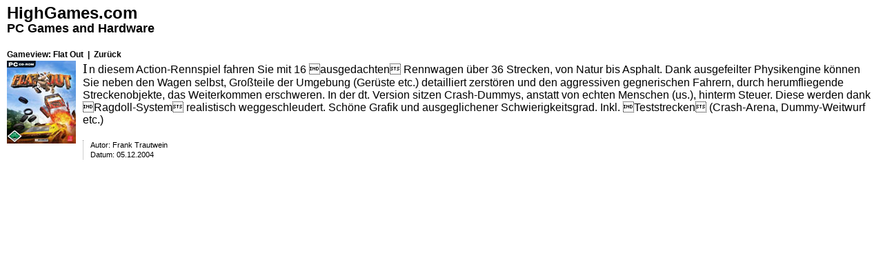

--- FILE ---
content_type: text/html; charset=UTF-8
request_url: http://www.highgames.com/?set=gameview&view=28&print=_print
body_size: 2014
content:
<!DOCTYPE HTML PUBLIC "-//W3C//DTD HTML 4.0 Transitional//EN">

<html>
	<head>
		<link rel="SHORTCUT ICON" href="favicon.ico">
		<link rel="stylesheet" type="text/css" href="highgames_style_print.css">
		<script type="text/javascript" src="highgames_script.js"></script>

		<meta http-equiv="content-type" content="text/html;charset=utf-8">
		<meta name="author" content="Stefano Albrecht, Frank Trautwein">
		<meta name="description" content="HIGHGAMES - PC GAMES AND HARDWARE; A large database with game previews, reviews, and views; Many specials such as index list and hardware tutorials.">
		<meta name="keywords" content="highgames, games, pc games, video games, pc, hardware, security, hacking, internet, tutorials, modding, computer, test, preview, review, view, archive, screenshots, galerie, specials, release list, releaseliste, index list, indexliste, system requirements">

		<title>
			HIGHGAMES - FLAT OUT
		</title>

		<base target="_self">
	</head>

	<body>
	<a name="top"></a>
		<div id="container">
			<div id="intro">
				<div id="pageHeader">
					<h1>
						<span>
							HighGames.com
						</span>
					</h1>

					<h2>
						<span>
							PC Games and Hardware
						</span>
					</h2>
				</div>

				<div id="quickSummary">
					<h3 class="intro">
						<span>
							Intro
						</span>
					</h3>

					<p>
						<span>
							HighGames ist eine gro&szlig;e Datenbank mit Informationen zu PC-Spielen und Hardware. Helfen Sie mit, und senden Sie Ihre eigenen Erfahrungen.
						</span>
					</p>

					<p>
						<span>
							<a href="/?set=userArticle">Weitere Informationen</a>
						</span>
					</p>
				</div>

				<div id="content">
					<div id="text">

							<span>
								Viel Spaß beim Lesen!<br>
							</span>

							<h4>
								Gameview: Flat Out&nbsp;&nbsp;|&nbsp;&nbsp;<a href="javascript:history.back();">Zurück</a>
							</h4>

							<table cellspacing=0 cellpadding=0 border=0 id="contenttable">
								<tr>
									<td style="width:100px; height:120px;">
										<img src="/images/content/Flat Out/pack.jpg" width="100" height="120" style="margin-bottom:20px;" alt="Flat Out">
									</td>

									<td id="contenttd">
										<font id="initial_letter">I</font>n diesem Action-Rennspiel fahren Sie mit 16 ausgedachten Rennwagen &uuml;ber 36 Strecken, von Natur bis Asphalt. Dank ausgefeilter Physikengine k&ouml;nnen Sie neben den Wagen selbst, Gro&szlig;teile der Umgebung (Ger&uuml;ste etc.) detailliert zerst&ouml;ren und den aggressiven gegnerischen Fahrern, durch herumfliegende Streckenobjekte, das Weiterkommen erschweren. In der dt. Version sitzen Crash-Dummys, anstatt von echten Menschen (us.), hinterm Steuer. Diese werden dank Ragdoll-System realistisch weggeschleudert. Sch&ouml;ne Grafik und ausgeglichener Schwierigkeitsgrad. Inkl. Teststrecken (Crash-Arena, Dummy-Weitwurf etc.)

										<p class="author">
											Autor: <a href="javascript:mail('ft','highgames','com');">Frank Trautwein</a><br>
											Datum: 05.12.2004
										</p>
									</td>
								</tr>
							</table>

							<p id="gameInfoBox">
								<u>Mehr zum Spiel</u>

								<table class="infotable">
									<tr>
										<td class="infocol">
											<a href="/?set=systemrequirements&amp;view=12">Systemrequirements: Flat Out</a><br>
										</td>
									</tr>
								</table>
							</p>

					</div>

					<div id="footer">
						<span>
							<a href="#top">Site top</a> |
							<a href="/?set=gameview&view=28&print=_print&amp;print=_print" target="_blank">Print version</a> | 
							<a href="javascript:mail('sa','highgames','com');">Contact us</a>

							<span id="copyright">&copy; www.highgames.com, 2004 - 2026</span>
						</span>
					</div>
				</div>
			</div>

			<div id="linkList">
				<div id="linkList2">
					<div id="pcgames">
						<h3 class="pcgames">
							<span>
								PC-Games
							</span>
						</h3>

						<ul>
                            <li><a href="/?set=database&amp;view=a">Database</a></li>
							<li><a href="/?set=preview&amp;view=na">Previews</a></li>
						</ul>
					</div>

					<div id="specials">
						<h3 class="specials">
							<span>
								Specials
							</span>
						</h3>

						<ul>
                            <li><a href="/?set=indexlist&amp;view=all">Indexlist</a></li>
							<li><a href="/?set=releaselist&amp;view=all">Releaselist</a> / <a href="/rss" target="_blank">RSS</a></li>
							<li><a href="/?set=systemrequirements&amp;view=a">Systemrequirements</a></li>
						</ul>
					</div>

					<div id="hardware">
						<h3 class="hardware">
							<span>
								Hardware
							</span>
						</h3>

						<ul>
							<li><a href="/?set=tutorial&amp;view=na">Tutorials</a></li>
							<li><a href="/?set=hardwareview&amp;view=na">Views</a></li>
							<li><a href="/?set=glossar&amp;view=a">Glossar</a></li>
						</ul>
					</div>

					<div id="highgames">
						<h3 class="highgames">
							<span>
								HighGames
							</span>
						</h3>

						<ul>
                            <li><a href="/">Home</a></li>
							<li><a href="/?set=search">Search</a></li>
                            <li><a href="/?set=impressum">Impressum</a></li>
						</ul>
					</div>
				</div>
			</div>

		</div>
	</body>
</html>

--- FILE ---
content_type: text/css
request_url: http://www.highgames.com/highgames_style_print.css
body_size: 1241
content:
/*
	##################################################
	# This CSS is part of http://www.highgames.com/  #
	#                                                #
	# This copyright notice MUST APPEAR              #
	# in all copies of this CSS!                     #
	#                                                #
	#   (c) since 2004, www.highgames.com            #
	##################################################
*/

	/* <-- BODY CLASSES/IDs --> */
body{
	background:#ffffff;
	color:#000000;
	font:12px/1.5em Arial, Tahoma, sans-serif;
	text-align:left;
	margin:10px;
}

*{
	padding:0;
	margin:0;
	border:0;
}

h1, h2{
	margin-bottom:4px;
}

	/* <-- LINK CLASSES/IDs --> */
a{
	text-decoration:none;
}

a:hover, a:active, a:link, a:visited{
	color:#000;
}

	/* <-- TABLE CLASSES/IDs --> */
table, tr, td{
	border:none;
	margin:0px;
	padding:0px;
	vertical-align:top;
}

#contenttd{
	padding-left:10px;
}

#updateusertable{
	width:165px;
	text-align:left;
	border-bottom:2px dotted #a1a1a1;
	margin-bottom:8px;
	font:12px/1.5em Arial, Tahoma, sans-serif;
}

	/* <-- TEXT CLASSES --> */
.author{
	margin:20px 0px 0px 0px;
	padding-left:10px;
	line-height:15px;
	border-left:1px dotted #a1a1a1;
	font:11px/1.3em Arial, Tahoma, sans-serif;
}

.greyBackground{
	background:#eeeeee;
}

.notificationFont{
	font-weight:bold;
}

.fat{
	font-weight:bold;
}

.topnews{
	color : #F63131;
}

	/* <-- DIV/P CLASSES/IDs --> */
.notificationParagraph{
	padding		:	4px										;
	margin		:	0px 0px 15px 0px						;
	border		:	1px solid #c1c1c1						;
	background	:	#eee									;
	font		:	12px/1.5em Arial, Tahoma, sans-serif	;
	text-align	:	justify									;
}

#pageHeader{
	margin-bottom:20px;
}

#quickSummary, #footer, #linkList, #gameInfoBox{
	display:none;
}

#sponsor{
	margin-top:20px;
}

#text{
	margin-top:5px;
}

#text p.box{
	margin-top:10px;
	border:1px solid #c1c1c1;
	background:#eee;
	font:12px/1.5em Arial, Tahoma, sans-serif;
}

.glossarText{
	text-align	:	left;
	font		:	12px/1.5em Arial, Tahoma, sans-serif;
	margin		:	0px 0px 15px 0px;
}

#text span{
	display:none;
}

#text h4.topicH4{
	margin	:	0px 0px 20px 0px;
}

.alphabet{
	display	:	none;
}

	/* <-- FORM CLASSES/IDs --> */
#form_text{
	width:100px;
}

#form_field{
	width:499px;
	height:500px;
}

#form_shortfield{
	width:499px;
	height:200px;
}

#form_shortfieldUpdate{
	width:360px;
	height:200px;
}

#form_text, #form_field, #form_button, #form_shortfield, #form_shortfieldUpdate{
	font:12px/1.5em Arial, Tahoma, sans-serif;
	border:1px solid #000000;
	background-color:#eeeeee;
	color:#000000;
	margin-bottom:3px;
	padding-left:5px;
}

#form_button{
	padding:0px;
}

	/* <-- FORUM --> */
#forumcontenttable{
	width:491px;
	text-align:left;
	font:12px/1.5em Arial, Tahoma, sans-serif;
}

#forumcontenttdleft{
	width:125px;
	margin:0px;
	vertical-align:top;
	font:11px/1.3em Arial, Tahoma, sans-serif;
	text-align:left;
}

#forumcontenttdright{
	width:366px;
	margin:0px;
	padding-left:5px;
	vertical-align:top;
	font:12px/1.5em Arial, Tahoma, sans-serif;
}

#threadBox, #postBox, #endpara{
	background:#FCFCFC;
	padding:4px;
	margin-bottom:5px;
	width:489px;
	border:1px dotted #eeeeee;
}

#threadBox:hover, #postBox:hover{
	background:#F0F0F0;
	padding:4px;
	margin-bottom:5px;
	width:489px;
	border:1px dotted #eeeeee;
}

#initial_letter{
	margin-right:2px;
	font-weight:bold;
	font:20px Times new Roman, sans-serif;
}

.extra_name{
	margin-left:5px;
	color:#D50D0D;
}

.miscellaneous{
	font-weight:bold;
}

.miscellaneous2{
	font-weight:bold;
	text-decoration:underline;
}

.postTitle, .threadTitle, .closedThread{
	font-weight:bold;
	text-decoration:underline;
	font:14px Arial, Tahoma, sans-serif;
}

.small{
	font:10px Arial, Tahoma, sans-serif;
}

.grey{
	color:#a1a1a1;
}

.sign{
	color:#919191;
	margin-top:4px;
	padding-top:2px;
	text-align:left;
	border-top:2px dotted #a1a1a1;
}

	/* <-- ADVERTISEMENT --> */
.advertisement{
	display:none;
}